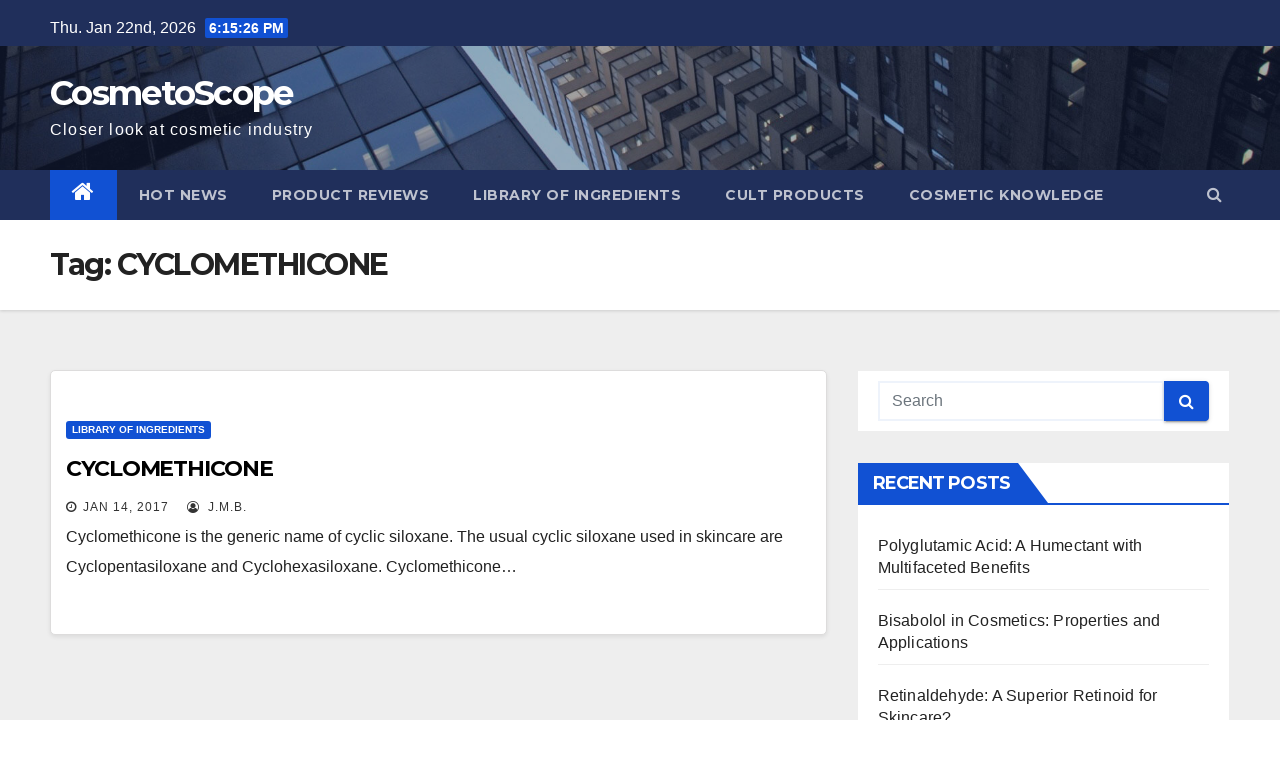

--- FILE ---
content_type: text/html; charset=UTF-8
request_url: http://cosmetoscope.com/tag/cyclomethicone/
body_size: 10635
content:
<!DOCTYPE html>
<html lang="en-US">
<head>
<meta charset="UTF-8">
<meta name="viewport" content="width=device-width, initial-scale=1">
<link rel="profile" href="http://gmpg.org/xfn/11">
<title>CYCLOMETHICONE &#8211; CosmetoScope</title>
<meta name='robots' content='max-image-preview:large' />
<link rel='dns-prefetch' href='//www.googletagmanager.com' />
<link rel='dns-prefetch' href='//fonts.googleapis.com' />
<link rel="alternate" type="application/rss+xml" title="CosmetoScope &raquo; Feed" href="http://cosmetoscope.com/feed/" />
<link rel="alternate" type="application/rss+xml" title="CosmetoScope &raquo; Comments Feed" href="http://cosmetoscope.com/comments/feed/" />
<link rel="alternate" type="application/rss+xml" title="CosmetoScope &raquo; CYCLOMETHICONE Tag Feed" href="http://cosmetoscope.com/tag/cyclomethicone/feed/" />
<script type="text/javascript">
/* <![CDATA[ */
window._wpemojiSettings = {"baseUrl":"https:\/\/s.w.org\/images\/core\/emoji\/15.0.3\/72x72\/","ext":".png","svgUrl":"https:\/\/s.w.org\/images\/core\/emoji\/15.0.3\/svg\/","svgExt":".svg","source":{"concatemoji":"http:\/\/cosmetoscope.com\/wp-includes\/js\/wp-emoji-release.min.js?ver=6.5.7"}};
/*! This file is auto-generated */
!function(i,n){var o,s,e;function c(e){try{var t={supportTests:e,timestamp:(new Date).valueOf()};sessionStorage.setItem(o,JSON.stringify(t))}catch(e){}}function p(e,t,n){e.clearRect(0,0,e.canvas.width,e.canvas.height),e.fillText(t,0,0);var t=new Uint32Array(e.getImageData(0,0,e.canvas.width,e.canvas.height).data),r=(e.clearRect(0,0,e.canvas.width,e.canvas.height),e.fillText(n,0,0),new Uint32Array(e.getImageData(0,0,e.canvas.width,e.canvas.height).data));return t.every(function(e,t){return e===r[t]})}function u(e,t,n){switch(t){case"flag":return n(e,"\ud83c\udff3\ufe0f\u200d\u26a7\ufe0f","\ud83c\udff3\ufe0f\u200b\u26a7\ufe0f")?!1:!n(e,"\ud83c\uddfa\ud83c\uddf3","\ud83c\uddfa\u200b\ud83c\uddf3")&&!n(e,"\ud83c\udff4\udb40\udc67\udb40\udc62\udb40\udc65\udb40\udc6e\udb40\udc67\udb40\udc7f","\ud83c\udff4\u200b\udb40\udc67\u200b\udb40\udc62\u200b\udb40\udc65\u200b\udb40\udc6e\u200b\udb40\udc67\u200b\udb40\udc7f");case"emoji":return!n(e,"\ud83d\udc26\u200d\u2b1b","\ud83d\udc26\u200b\u2b1b")}return!1}function f(e,t,n){var r="undefined"!=typeof WorkerGlobalScope&&self instanceof WorkerGlobalScope?new OffscreenCanvas(300,150):i.createElement("canvas"),a=r.getContext("2d",{willReadFrequently:!0}),o=(a.textBaseline="top",a.font="600 32px Arial",{});return e.forEach(function(e){o[e]=t(a,e,n)}),o}function t(e){var t=i.createElement("script");t.src=e,t.defer=!0,i.head.appendChild(t)}"undefined"!=typeof Promise&&(o="wpEmojiSettingsSupports",s=["flag","emoji"],n.supports={everything:!0,everythingExceptFlag:!0},e=new Promise(function(e){i.addEventListener("DOMContentLoaded",e,{once:!0})}),new Promise(function(t){var n=function(){try{var e=JSON.parse(sessionStorage.getItem(o));if("object"==typeof e&&"number"==typeof e.timestamp&&(new Date).valueOf()<e.timestamp+604800&&"object"==typeof e.supportTests)return e.supportTests}catch(e){}return null}();if(!n){if("undefined"!=typeof Worker&&"undefined"!=typeof OffscreenCanvas&&"undefined"!=typeof URL&&URL.createObjectURL&&"undefined"!=typeof Blob)try{var e="postMessage("+f.toString()+"("+[JSON.stringify(s),u.toString(),p.toString()].join(",")+"));",r=new Blob([e],{type:"text/javascript"}),a=new Worker(URL.createObjectURL(r),{name:"wpTestEmojiSupports"});return void(a.onmessage=function(e){c(n=e.data),a.terminate(),t(n)})}catch(e){}c(n=f(s,u,p))}t(n)}).then(function(e){for(var t in e)n.supports[t]=e[t],n.supports.everything=n.supports.everything&&n.supports[t],"flag"!==t&&(n.supports.everythingExceptFlag=n.supports.everythingExceptFlag&&n.supports[t]);n.supports.everythingExceptFlag=n.supports.everythingExceptFlag&&!n.supports.flag,n.DOMReady=!1,n.readyCallback=function(){n.DOMReady=!0}}).then(function(){return e}).then(function(){var e;n.supports.everything||(n.readyCallback(),(e=n.source||{}).concatemoji?t(e.concatemoji):e.wpemoji&&e.twemoji&&(t(e.twemoji),t(e.wpemoji)))}))}((window,document),window._wpemojiSettings);
/* ]]> */
</script>
<style id='wp-emoji-styles-inline-css' type='text/css'>

	img.wp-smiley, img.emoji {
		display: inline !important;
		border: none !important;
		box-shadow: none !important;
		height: 1em !important;
		width: 1em !important;
		margin: 0 0.07em !important;
		vertical-align: -0.1em !important;
		background: none !important;
		padding: 0 !important;
	}
</style>
<link rel='stylesheet' id='wp-block-library-css' href='http://cosmetoscope.com/wp-includes/css/dist/block-library/style.min.css?ver=6.5.7' type='text/css' media='all' />
<style id='classic-theme-styles-inline-css' type='text/css'>
/*! This file is auto-generated */
.wp-block-button__link{color:#fff;background-color:#32373c;border-radius:9999px;box-shadow:none;text-decoration:none;padding:calc(.667em + 2px) calc(1.333em + 2px);font-size:1.125em}.wp-block-file__button{background:#32373c;color:#fff;text-decoration:none}
</style>
<style id='global-styles-inline-css' type='text/css'>
body{--wp--preset--color--black: #000000;--wp--preset--color--cyan-bluish-gray: #abb8c3;--wp--preset--color--white: #ffffff;--wp--preset--color--pale-pink: #f78da7;--wp--preset--color--vivid-red: #cf2e2e;--wp--preset--color--luminous-vivid-orange: #ff6900;--wp--preset--color--luminous-vivid-amber: #fcb900;--wp--preset--color--light-green-cyan: #7bdcb5;--wp--preset--color--vivid-green-cyan: #00d084;--wp--preset--color--pale-cyan-blue: #8ed1fc;--wp--preset--color--vivid-cyan-blue: #0693e3;--wp--preset--color--vivid-purple: #9b51e0;--wp--preset--gradient--vivid-cyan-blue-to-vivid-purple: linear-gradient(135deg,rgba(6,147,227,1) 0%,rgb(155,81,224) 100%);--wp--preset--gradient--light-green-cyan-to-vivid-green-cyan: linear-gradient(135deg,rgb(122,220,180) 0%,rgb(0,208,130) 100%);--wp--preset--gradient--luminous-vivid-amber-to-luminous-vivid-orange: linear-gradient(135deg,rgba(252,185,0,1) 0%,rgba(255,105,0,1) 100%);--wp--preset--gradient--luminous-vivid-orange-to-vivid-red: linear-gradient(135deg,rgba(255,105,0,1) 0%,rgb(207,46,46) 100%);--wp--preset--gradient--very-light-gray-to-cyan-bluish-gray: linear-gradient(135deg,rgb(238,238,238) 0%,rgb(169,184,195) 100%);--wp--preset--gradient--cool-to-warm-spectrum: linear-gradient(135deg,rgb(74,234,220) 0%,rgb(151,120,209) 20%,rgb(207,42,186) 40%,rgb(238,44,130) 60%,rgb(251,105,98) 80%,rgb(254,248,76) 100%);--wp--preset--gradient--blush-light-purple: linear-gradient(135deg,rgb(255,206,236) 0%,rgb(152,150,240) 100%);--wp--preset--gradient--blush-bordeaux: linear-gradient(135deg,rgb(254,205,165) 0%,rgb(254,45,45) 50%,rgb(107,0,62) 100%);--wp--preset--gradient--luminous-dusk: linear-gradient(135deg,rgb(255,203,112) 0%,rgb(199,81,192) 50%,rgb(65,88,208) 100%);--wp--preset--gradient--pale-ocean: linear-gradient(135deg,rgb(255,245,203) 0%,rgb(182,227,212) 50%,rgb(51,167,181) 100%);--wp--preset--gradient--electric-grass: linear-gradient(135deg,rgb(202,248,128) 0%,rgb(113,206,126) 100%);--wp--preset--gradient--midnight: linear-gradient(135deg,rgb(2,3,129) 0%,rgb(40,116,252) 100%);--wp--preset--font-size--small: 13px;--wp--preset--font-size--medium: 20px;--wp--preset--font-size--large: 36px;--wp--preset--font-size--x-large: 42px;--wp--preset--spacing--20: 0.44rem;--wp--preset--spacing--30: 0.67rem;--wp--preset--spacing--40: 1rem;--wp--preset--spacing--50: 1.5rem;--wp--preset--spacing--60: 2.25rem;--wp--preset--spacing--70: 3.38rem;--wp--preset--spacing--80: 5.06rem;--wp--preset--shadow--natural: 6px 6px 9px rgba(0, 0, 0, 0.2);--wp--preset--shadow--deep: 12px 12px 50px rgba(0, 0, 0, 0.4);--wp--preset--shadow--sharp: 6px 6px 0px rgba(0, 0, 0, 0.2);--wp--preset--shadow--outlined: 6px 6px 0px -3px rgba(255, 255, 255, 1), 6px 6px rgba(0, 0, 0, 1);--wp--preset--shadow--crisp: 6px 6px 0px rgba(0, 0, 0, 1);}:where(.is-layout-flex){gap: 0.5em;}:where(.is-layout-grid){gap: 0.5em;}body .is-layout-flex{display: flex;}body .is-layout-flex{flex-wrap: wrap;align-items: center;}body .is-layout-flex > *{margin: 0;}body .is-layout-grid{display: grid;}body .is-layout-grid > *{margin: 0;}:where(.wp-block-columns.is-layout-flex){gap: 2em;}:where(.wp-block-columns.is-layout-grid){gap: 2em;}:where(.wp-block-post-template.is-layout-flex){gap: 1.25em;}:where(.wp-block-post-template.is-layout-grid){gap: 1.25em;}.has-black-color{color: var(--wp--preset--color--black) !important;}.has-cyan-bluish-gray-color{color: var(--wp--preset--color--cyan-bluish-gray) !important;}.has-white-color{color: var(--wp--preset--color--white) !important;}.has-pale-pink-color{color: var(--wp--preset--color--pale-pink) !important;}.has-vivid-red-color{color: var(--wp--preset--color--vivid-red) !important;}.has-luminous-vivid-orange-color{color: var(--wp--preset--color--luminous-vivid-orange) !important;}.has-luminous-vivid-amber-color{color: var(--wp--preset--color--luminous-vivid-amber) !important;}.has-light-green-cyan-color{color: var(--wp--preset--color--light-green-cyan) !important;}.has-vivid-green-cyan-color{color: var(--wp--preset--color--vivid-green-cyan) !important;}.has-pale-cyan-blue-color{color: var(--wp--preset--color--pale-cyan-blue) !important;}.has-vivid-cyan-blue-color{color: var(--wp--preset--color--vivid-cyan-blue) !important;}.has-vivid-purple-color{color: var(--wp--preset--color--vivid-purple) !important;}.has-black-background-color{background-color: var(--wp--preset--color--black) !important;}.has-cyan-bluish-gray-background-color{background-color: var(--wp--preset--color--cyan-bluish-gray) !important;}.has-white-background-color{background-color: var(--wp--preset--color--white) !important;}.has-pale-pink-background-color{background-color: var(--wp--preset--color--pale-pink) !important;}.has-vivid-red-background-color{background-color: var(--wp--preset--color--vivid-red) !important;}.has-luminous-vivid-orange-background-color{background-color: var(--wp--preset--color--luminous-vivid-orange) !important;}.has-luminous-vivid-amber-background-color{background-color: var(--wp--preset--color--luminous-vivid-amber) !important;}.has-light-green-cyan-background-color{background-color: var(--wp--preset--color--light-green-cyan) !important;}.has-vivid-green-cyan-background-color{background-color: var(--wp--preset--color--vivid-green-cyan) !important;}.has-pale-cyan-blue-background-color{background-color: var(--wp--preset--color--pale-cyan-blue) !important;}.has-vivid-cyan-blue-background-color{background-color: var(--wp--preset--color--vivid-cyan-blue) !important;}.has-vivid-purple-background-color{background-color: var(--wp--preset--color--vivid-purple) !important;}.has-black-border-color{border-color: var(--wp--preset--color--black) !important;}.has-cyan-bluish-gray-border-color{border-color: var(--wp--preset--color--cyan-bluish-gray) !important;}.has-white-border-color{border-color: var(--wp--preset--color--white) !important;}.has-pale-pink-border-color{border-color: var(--wp--preset--color--pale-pink) !important;}.has-vivid-red-border-color{border-color: var(--wp--preset--color--vivid-red) !important;}.has-luminous-vivid-orange-border-color{border-color: var(--wp--preset--color--luminous-vivid-orange) !important;}.has-luminous-vivid-amber-border-color{border-color: var(--wp--preset--color--luminous-vivid-amber) !important;}.has-light-green-cyan-border-color{border-color: var(--wp--preset--color--light-green-cyan) !important;}.has-vivid-green-cyan-border-color{border-color: var(--wp--preset--color--vivid-green-cyan) !important;}.has-pale-cyan-blue-border-color{border-color: var(--wp--preset--color--pale-cyan-blue) !important;}.has-vivid-cyan-blue-border-color{border-color: var(--wp--preset--color--vivid-cyan-blue) !important;}.has-vivid-purple-border-color{border-color: var(--wp--preset--color--vivid-purple) !important;}.has-vivid-cyan-blue-to-vivid-purple-gradient-background{background: var(--wp--preset--gradient--vivid-cyan-blue-to-vivid-purple) !important;}.has-light-green-cyan-to-vivid-green-cyan-gradient-background{background: var(--wp--preset--gradient--light-green-cyan-to-vivid-green-cyan) !important;}.has-luminous-vivid-amber-to-luminous-vivid-orange-gradient-background{background: var(--wp--preset--gradient--luminous-vivid-amber-to-luminous-vivid-orange) !important;}.has-luminous-vivid-orange-to-vivid-red-gradient-background{background: var(--wp--preset--gradient--luminous-vivid-orange-to-vivid-red) !important;}.has-very-light-gray-to-cyan-bluish-gray-gradient-background{background: var(--wp--preset--gradient--very-light-gray-to-cyan-bluish-gray) !important;}.has-cool-to-warm-spectrum-gradient-background{background: var(--wp--preset--gradient--cool-to-warm-spectrum) !important;}.has-blush-light-purple-gradient-background{background: var(--wp--preset--gradient--blush-light-purple) !important;}.has-blush-bordeaux-gradient-background{background: var(--wp--preset--gradient--blush-bordeaux) !important;}.has-luminous-dusk-gradient-background{background: var(--wp--preset--gradient--luminous-dusk) !important;}.has-pale-ocean-gradient-background{background: var(--wp--preset--gradient--pale-ocean) !important;}.has-electric-grass-gradient-background{background: var(--wp--preset--gradient--electric-grass) !important;}.has-midnight-gradient-background{background: var(--wp--preset--gradient--midnight) !important;}.has-small-font-size{font-size: var(--wp--preset--font-size--small) !important;}.has-medium-font-size{font-size: var(--wp--preset--font-size--medium) !important;}.has-large-font-size{font-size: var(--wp--preset--font-size--large) !important;}.has-x-large-font-size{font-size: var(--wp--preset--font-size--x-large) !important;}
.wp-block-navigation a:where(:not(.wp-element-button)){color: inherit;}
:where(.wp-block-post-template.is-layout-flex){gap: 1.25em;}:where(.wp-block-post-template.is-layout-grid){gap: 1.25em;}
:where(.wp-block-columns.is-layout-flex){gap: 2em;}:where(.wp-block-columns.is-layout-grid){gap: 2em;}
.wp-block-pullquote{font-size: 1.5em;line-height: 1.6;}
</style>
<link rel='stylesheet' id='newsup-fonts-css' href='//fonts.googleapis.com/css?family=Montserrat%3A400%2C500%2C700%2C800%7CWork%2BSans%3A300%2C400%2C500%2C600%2C700%2C800%2C900%26display%3Dswap&#038;subset=latin%2Clatin-ext' type='text/css' media='all' />
<link rel='stylesheet' id='bootstrap-css' href='http://cosmetoscope.com/wp-content/themes/newsup/css/bootstrap.css?ver=6.5.7' type='text/css' media='all' />
<link rel='stylesheet' id='newsup-style-css' href='http://cosmetoscope.com/wp-content/themes/newsup/style.css?ver=6.5.7' type='text/css' media='all' />
<link rel='stylesheet' id='newsup-default-css' href='http://cosmetoscope.com/wp-content/themes/newsup/css/colors/default.css?ver=6.5.7' type='text/css' media='all' />
<link rel='stylesheet' id='font-awesome-css' href='http://cosmetoscope.com/wp-content/themes/newsup/css/font-awesome.css?ver=6.5.7' type='text/css' media='all' />
<link rel='stylesheet' id='owl-carousel-css' href='http://cosmetoscope.com/wp-content/themes/newsup/css/owl.carousel.css?ver=6.5.7' type='text/css' media='all' />
<link rel='stylesheet' id='smartmenus-css' href='http://cosmetoscope.com/wp-content/themes/newsup/css/jquery.smartmenus.bootstrap.css?ver=6.5.7' type='text/css' media='all' />
<script type="text/javascript" src="http://cosmetoscope.com/wp-includes/js/jquery/jquery.min.js?ver=3.7.1" id="jquery-core-js"></script>
<script type="text/javascript" src="http://cosmetoscope.com/wp-includes/js/jquery/jquery-migrate.min.js?ver=3.4.1" id="jquery-migrate-js"></script>
<script type="text/javascript" src="http://cosmetoscope.com/wp-content/themes/newsup/js/navigation.js?ver=6.5.7" id="newsup-navigation-js"></script>
<script type="text/javascript" src="http://cosmetoscope.com/wp-content/themes/newsup/js/bootstrap.js?ver=6.5.7" id="bootstrap-js"></script>
<script type="text/javascript" src="http://cosmetoscope.com/wp-content/themes/newsup/js/owl.carousel.min.js?ver=6.5.7" id="owl-carousel-min-js"></script>
<script type="text/javascript" src="http://cosmetoscope.com/wp-content/themes/newsup/js/jquery.smartmenus.js?ver=6.5.7" id="smartmenus-js-js"></script>
<script type="text/javascript" src="http://cosmetoscope.com/wp-content/themes/newsup/js/jquery.smartmenus.bootstrap.js?ver=6.5.7" id="bootstrap-smartmenus-js-js"></script>
<script type="text/javascript" src="http://cosmetoscope.com/wp-content/themes/newsup/js/jquery.marquee.js?ver=6.5.7" id="newsup-marquee-js-js"></script>
<script type="text/javascript" src="http://cosmetoscope.com/wp-content/themes/newsup/js/main.js?ver=6.5.7" id="newsup-main-js-js"></script>

<!-- Google Analytics snippet added by Site Kit -->
<script type="text/javascript" src="https://www.googletagmanager.com/gtag/js?id=G-TV6RYKF3VL" id="google_gtagjs-js" async></script>
<script type="text/javascript" id="google_gtagjs-js-after">
/* <![CDATA[ */
window.dataLayer = window.dataLayer || [];function gtag(){dataLayer.push(arguments);}
gtag("js", new Date());
gtag("set", "developer_id.dZTNiMT", true);
gtag("config", "G-TV6RYKF3VL");
/* ]]> */
</script>

<!-- End Google Analytics snippet added by Site Kit -->
<link rel="https://api.w.org/" href="http://cosmetoscope.com/wp-json/" /><link rel="alternate" type="application/json" href="http://cosmetoscope.com/wp-json/wp/v2/tags/173" /><link rel="EditURI" type="application/rsd+xml" title="RSD" href="http://cosmetoscope.com/xmlrpc.php?rsd" />
<meta name="generator" content="WordPress 6.5.7" />
<meta name="generator" content="Site Kit by Google 1.80.0" /><style type="text/css" id="custom-background-css">
    .wrapper { background-color: #eee; }
</style>

<!-- Google AdSense snippet added by Site Kit -->
<meta name="google-adsense-platform-account" content="ca-host-pub-2644536267352236">
<meta name="google-adsense-platform-domain" content="sitekit.withgoogle.com">
<!-- End Google AdSense snippet added by Site Kit -->
<style type="text/css">.recentcomments a{display:inline !important;padding:0 !important;margin:0 !important;}</style>    <style type="text/css">
            body .site-title a,
        body .site-description {
            color: #fff;
        }
        </style>
    	
		<script data-ad-client="ca-pub-8863251041294264" async src="https://pagead2.googlesyndication.com/pagead/js/adsbygoogle.js"></script>
	
	<!-- Global site tag (gtag.js) - Google Analytics -->
<script async src="https://www.googletagmanager.com/gtag/js?id=UA-11869143-4"></script>
<script>
  window.dataLayer = window.dataLayer || [];
  function gtag(){dataLayer.push(arguments);}
  gtag('js', new Date());

  gtag('config', 'UA-11869143-4');
</script>
	
	
	
</head>
<body class="archive tag tag-cyclomethicone tag-173 wp-embed-responsive hfeed  ta-hide-date-author-in-list" >
<div id="page" class="site">
<a class="skip-link screen-reader-text" href="#content">
Skip to content</a>
    <div class="wrapper" id="custom-background-css">
        <header class="mg-headwidget">
            <!--==================== TOP BAR ====================-->

            <div class="mg-head-detail hidden-xs">
    <div class="container-fluid">
        <div class="row">
                        <div class="col-md-6 col-xs-12">
                <ul class="info-left">
                            <li>Thu. Jan 22nd, 2026             <span  id="time" class="time"></span>
                    </li>
                    </ul>
            </div>
                        <div class="col-md-6 col-xs-12">
                <ul class="mg-social info-right">
                    
                                                                                                                                      
                                      </ul>
            </div>
                    </div>
    </div>
</div>
            <div class="clearfix"></div>
                        <div class="mg-nav-widget-area-back" style='background-image: url("http://cosmetoscope.com/wp-content/themes/newsup/images/head-back.jpg" );'>
                        <div class="overlay">
              <div class="inner"  style="background-color:rgba(32,47,91,0.4);" > 
                <div class="container-fluid">
                    <div class="mg-nav-widget-area">
                        <div class="row align-items-center">
                            <div class="col-md-3 col-sm-4 text-center-xs">
                                <div class="navbar-header">
                                                                <div class="site-branding-text">
                                <h1 class="site-title"> <a href="http://cosmetoscope.com/" rel="home">CosmetoScope</a></h1>
                                <p class="site-description">Closer look at cosmetic industry</p>
                                </div>
                                                              </div>
                            </div>
                           
                        </div>
                    </div>
                </div>
              </div>
              </div>
          </div>
    <div class="mg-menu-full">
      <nav class="navbar navbar-expand-lg navbar-wp">
        <div class="container-fluid flex-row-reverse">
          <!-- Right nav -->
                    <div class="m-header d-flex pl-3 ml-auto my-2 my-lg-0 position-relative align-items-center">
                                                <a class="mobilehomebtn" href="http://cosmetoscope.com"><span class="fa fa-home"></span></a>
                        <!-- navbar-toggle -->
                        <button class="navbar-toggler mx-auto" type="button" data-toggle="collapse" data-target="#navbar-wp" aria-controls="navbarSupportedContent" aria-expanded="false" aria-label="Toggle navigation">
                          <i class="fa fa-bars"></i>
                        </button>
                        <!-- /navbar-toggle -->
                        <div class="dropdown show mg-search-box pr-2">
                            <a class="dropdown-toggle msearch ml-auto" href="#" role="button" id="dropdownMenuLink" data-toggle="dropdown" aria-haspopup="true" aria-expanded="false">
                               <i class="fa fa-search"></i>
                            </a>

                            <div class="dropdown-menu searchinner" aria-labelledby="dropdownMenuLink">
                        <form role="search" method="get" id="searchform" action="http://cosmetoscope.com/">
  <div class="input-group">
    <input type="search" class="form-control" placeholder="Search" value="" name="s" />
    <span class="input-group-btn btn-default">
    <button type="submit" class="btn"> <i class="fa fa-search"></i> </button>
    </span> </div>
</form>                      </div>
                        </div>
                        
                    </div>
                    <!-- /Right nav -->
         
          
                  <div class="collapse navbar-collapse" id="navbar-wp">
                  	<div class="d-md-block">
                  <ul id="menu-menu" class="nav navbar-nav mr-auto"><li class="active home"><a class="homebtn" href="http://cosmetoscope.com"><span class='fa fa-home'></span></a></li><li id="menu-item-18335" class="menu-item menu-item-type-taxonomy menu-item-object-category menu-item-18335"><a href="http://cosmetoscope.com/category/featured/">Hot News</a></li>
<li id="menu-item-18334" class="menu-item menu-item-type-taxonomy menu-item-object-category menu-item-18334"><a href="http://cosmetoscope.com/category/product-studies/">Product Reviews</a></li>
<li id="menu-item-18336" class="menu-item menu-item-type-taxonomy menu-item-object-category menu-item-18336"><a href="http://cosmetoscope.com/category/ingredients/">Library of Ingredients</a></li>
<li id="menu-item-18337" class="menu-item menu-item-type-taxonomy menu-item-object-category menu-item-18337"><a href="http://cosmetoscope.com/category/cultproducts/">Cult Products</a></li>
<li id="menu-item-18338" class="menu-item menu-item-type-taxonomy menu-item-object-category menu-item-18338"><a href="http://cosmetoscope.com/category/knowledge/">Cosmetic Knowledge</a></li>
</ul>        				</div>		
              		</div>
          </div>
      </nav> <!-- /Navigation -->
    </div>
</header>
<div class="clearfix"></div>
 <!--==================== Newsup breadcrumb section ====================-->
<div class="mg-breadcrumb-section" style='background: url("http://cosmetoscope.com/wp-content/themes/newsup/images/head-back.jpg" ) repeat scroll center 0 #143745;'>
  <div class="overlay">
    <div class="container-fluid">
      <div class="row">
        <div class="col-md-12 col-sm-12">
			    <div class="mg-breadcrumb-title">
            <h1>Tag: <span>CYCLOMETHICONE</span></h1>          </div>
        </div>
      </div>
    </div>
    </div>
</div>
<div class="clearfix"></div><div id="content" class="container-fluid">
 <!--container-->
    <!--row-->
    <div class="row">
        <!--col-md-8-->
                <div class="col-md-8">
            <div id="post-4257" class="post-4257 post type-post status-publish format-standard hentry category-ingredients tag-cyclohexasiloxane tag-cyclomethicone tag-cyclopentasiloxane tag-ingredient tag-oil tag-silicone tag-siloxane tag-volatile">
                            <!-- mg-posts-sec mg-posts-modul-6 -->
                            <div class="mg-posts-sec mg-posts-modul-6">
                                <!-- mg-posts-sec-inner -->
                                <div class="mg-posts-sec-inner">
                                                                        <article class="d-md-flex mg-posts-sec-post">
                                                                                <div class="mg-sec-top-post py-3 col">
                                                    <div class="mg-blog-category"> 
                                                        <a class="newsup-categories category-color-1" href="http://cosmetoscope.com/category/ingredients/" alt="View all posts in Library of Ingredients"> 
                                 Library of Ingredients
                             </a>                                                    </div>

                                                    <h4 class="entry-title title"><a href="http://cosmetoscope.com/2017/01/cyclomethicone/">CYCLOMETHICONE</a></h4>
                                                        <div class="mg-blog-meta">
        <span class="mg-blog-date"><i class="fa fa-clock-o"></i>
         <a href="http://cosmetoscope.com/2017/01/">
         Jan 14, 2017</a></span>
         <a class="auth" href="http://cosmetoscope.com/author/abonafos/"><i class="fa fa-user-circle-o"></i> 
        J.M.B.</a>
         
    </div>
    
                                                
                                                    <div class="mg-content">
                                                        <p>Cyclomethicone is the generic name of cyclic siloxane. The usual cyclic siloxane used in skincare are Cyclopentasiloxane and Cyclohexasiloxane. Cyclomethicone&hellip;</p>
                                                </div>
                                            </div>
                                    </article>
                                                                         <div class="col-md-12 text-center d-md-flex justify-content-center">
                                                                            </div>
                                </div>
                                <!-- // mg-posts-sec-inner -->
                            </div>
                            <!-- // mg-posts-sec block_6 -->

                            <!--col-md-12-->
</div>        </div>
                
        <!--/col-md-8-->
                <!--col-md-4-->
        <aside class="col-md-4">
            
<aside id="secondary" class="widget-area" role="complementary">
	<div id="sidebar-right" class="mg-sidebar">
		<div id="search-2" class="mg-widget widget_search"><form role="search" method="get" id="searchform" action="http://cosmetoscope.com/">
  <div class="input-group">
    <input type="search" class="form-control" placeholder="Search" value="" name="s" />
    <span class="input-group-btn btn-default">
    <button type="submit" class="btn"> <i class="fa fa-search"></i> </button>
    </span> </div>
</form></div>
		<div id="recent-posts-2" class="mg-widget widget_recent_entries">
		<div class="mg-wid-title"><h6>Recent Posts</h6></div>
		<ul>
											<li>
					<a href="http://cosmetoscope.com/2025/01/polyglutamic-acid-a-humectant-with-multifaceted-benefits/">Polyglutamic Acid: A Humectant with Multifaceted Benefits</a>
									</li>
											<li>
					<a href="http://cosmetoscope.com/2025/01/bisabolol-in-cosmetics-properties-and-applications/">Bisabolol in Cosmetics: Properties and Applications</a>
									</li>
											<li>
					<a href="http://cosmetoscope.com/2025/01/retinaldehyde-a-superior-retinoid-for-skincare/">Retinaldehyde: A Superior Retinoid for Skincare?</a>
									</li>
											<li>
					<a href="http://cosmetoscope.com/2025/01/carbomer-in-cosmetics-thickening-stabilizing-and-beyond/">Carbomer in Cosmetics: Thickening, Stabilizing, and Beyond</a>
									</li>
											<li>
					<a href="http://cosmetoscope.com/2024/11/ceramides-the-unsung-heroes-of-skin-health/">Ceramides: The Unsung Heroes of Skin Health</a>
									</li>
					</ul>

		</div><div id="recent-comments-2" class="mg-widget widget_recent_comments"><div class="mg-wid-title"><h6>Recent Comments</h6></div><ul id="recentcomments"><li class="recentcomments"><span class="comment-author-link">gaby mills</span> on <a href="http://cosmetoscope.com/2016/03/nivea-in-shower-make-up-removers/#comment-18688">Nivea In-Shower Make-up Removers</a></li><li class="recentcomments"><span class="comment-author-link">Trevor</span> on <a href="http://cosmetoscope.com/2017/11/nivea-men-beard-oil/#comment-283">Nivea Men Beard Oil</a></li><li class="recentcomments"><span class="comment-author-link">Fredrik</span> on <a href="http://cosmetoscope.com/2017/06/clinique-fresh-pressed-7-day-system-with-pure-vitamin-c/#comment-281">Clinique Fresh Pressed 7-day system with pure vitamin C</a></li><li class="recentcomments"><span class="comment-author-link">Fredrik</span> on <a href="http://cosmetoscope.com/2017/06/clinique-fresh-pressed-7-day-system-with-pure-vitamin-c/#comment-280">Clinique Fresh Pressed 7-day system with pure vitamin C</a></li><li class="recentcomments"><span class="comment-author-link">THAIS MOIA ALMEIDA</span> on <a href="http://cosmetoscope.com/2017/08/nivea-q10-plus-c-anti-wrinkle-energy/#comment-282">Nivea Q10 Plus C Anti-wrinkle + Energy</a></li></ul></div><div id="archives-2" class="mg-widget widget_archive"><div class="mg-wid-title"><h6>Archives</h6></div>
			<ul>
					<li><a href='http://cosmetoscope.com/2025/01/'>January 2025</a></li>
	<li><a href='http://cosmetoscope.com/2024/11/'>November 2024</a></li>
	<li><a href='http://cosmetoscope.com/2021/04/'>April 2021</a></li>
	<li><a href='http://cosmetoscope.com/2020/09/'>September 2020</a></li>
	<li><a href='http://cosmetoscope.com/2020/02/'>February 2020</a></li>
	<li><a href='http://cosmetoscope.com/2020/01/'>January 2020</a></li>
	<li><a href='http://cosmetoscope.com/2019/08/'>August 2019</a></li>
	<li><a href='http://cosmetoscope.com/2019/07/'>July 2019</a></li>
	<li><a href='http://cosmetoscope.com/2018/07/'>July 2018</a></li>
	<li><a href='http://cosmetoscope.com/2018/06/'>June 2018</a></li>
	<li><a href='http://cosmetoscope.com/2017/11/'>November 2017</a></li>
	<li><a href='http://cosmetoscope.com/2017/08/'>August 2017</a></li>
	<li><a href='http://cosmetoscope.com/2017/07/'>July 2017</a></li>
	<li><a href='http://cosmetoscope.com/2017/06/'>June 2017</a></li>
	<li><a href='http://cosmetoscope.com/2017/05/'>May 2017</a></li>
	<li><a href='http://cosmetoscope.com/2017/04/'>April 2017</a></li>
	<li><a href='http://cosmetoscope.com/2017/03/'>March 2017</a></li>
	<li><a href='http://cosmetoscope.com/2017/02/'>February 2017</a></li>
	<li><a href='http://cosmetoscope.com/2017/01/'>January 2017</a></li>
	<li><a href='http://cosmetoscope.com/2016/12/'>December 2016</a></li>
	<li><a href='http://cosmetoscope.com/2016/10/'>October 2016</a></li>
	<li><a href='http://cosmetoscope.com/2016/08/'>August 2016</a></li>
	<li><a href='http://cosmetoscope.com/2016/07/'>July 2016</a></li>
	<li><a href='http://cosmetoscope.com/2016/03/'>March 2016</a></li>
	<li><a href='http://cosmetoscope.com/2016/02/'>February 2016</a></li>
	<li><a href='http://cosmetoscope.com/2014/09/'>September 2014</a></li>
	<li><a href='http://cosmetoscope.com/2014/08/'>August 2014</a></li>
	<li><a href='http://cosmetoscope.com/2014/07/'>July 2014</a></li>
	<li><a href='http://cosmetoscope.com/2014/06/'>June 2014</a></li>
	<li><a href='http://cosmetoscope.com/2014/05/'>May 2014</a></li>
	<li><a href='http://cosmetoscope.com/2014/04/'>April 2014</a></li>
	<li><a href='http://cosmetoscope.com/2014/03/'>March 2014</a></li>
	<li><a href='http://cosmetoscope.com/2014/02/'>February 2014</a></li>
	<li><a href='http://cosmetoscope.com/2013/07/'>July 2013</a></li>
	<li><a href='http://cosmetoscope.com/2013/05/'>May 2013</a></li>
	<li><a href='http://cosmetoscope.com/2013/04/'>April 2013</a></li>
	<li><a href='http://cosmetoscope.com/2013/03/'>March 2013</a></li>
	<li><a href='http://cosmetoscope.com/2012/12/'>December 2012</a></li>
	<li><a href='http://cosmetoscope.com/2012/11/'>November 2012</a></li>
	<li><a href='http://cosmetoscope.com/2012/10/'>October 2012</a></li>
	<li><a href='http://cosmetoscope.com/2012/09/'>September 2012</a></li>
	<li><a href='http://cosmetoscope.com/2012/05/'>May 2012</a></li>
	<li><a href='http://cosmetoscope.com/2012/04/'>April 2012</a></li>
	<li><a href='http://cosmetoscope.com/2012/03/'>March 2012</a></li>
	<li><a href='http://cosmetoscope.com/2012/02/'>February 2012</a></li>
	<li><a href='http://cosmetoscope.com/2011/12/'>December 2011</a></li>
	<li><a href='http://cosmetoscope.com/2011/11/'>November 2011</a></li>
	<li><a href='http://cosmetoscope.com/2011/10/'>October 2011</a></li>
	<li><a href='http://cosmetoscope.com/2011/09/'>September 2011</a></li>
	<li><a href='http://cosmetoscope.com/2011/08/'>August 2011</a></li>
	<li><a href='http://cosmetoscope.com/2011/07/'>July 2011</a></li>
	<li><a href='http://cosmetoscope.com/2011/06/'>June 2011</a></li>
	<li><a href='http://cosmetoscope.com/2011/05/'>May 2011</a></li>
	<li><a href='http://cosmetoscope.com/2011/04/'>April 2011</a></li>
	<li><a href='http://cosmetoscope.com/2011/03/'>March 2011</a></li>
	<li><a href='http://cosmetoscope.com/2011/02/'>February 2011</a></li>
	<li><a href='http://cosmetoscope.com/2011/01/'>January 2011</a></li>
	<li><a href='http://cosmetoscope.com/2010/11/'>November 2010</a></li>
	<li><a href='http://cosmetoscope.com/2010/10/'>October 2010</a></li>
	<li><a href='http://cosmetoscope.com/2010/08/'>August 2010</a></li>
	<li><a href='http://cosmetoscope.com/2010/06/'>June 2010</a></li>
	<li><a href='http://cosmetoscope.com/2010/05/'>May 2010</a></li>
	<li><a href='http://cosmetoscope.com/2010/04/'>April 2010</a></li>
	<li><a href='http://cosmetoscope.com/2010/03/'>March 2010</a></li>
	<li><a href='http://cosmetoscope.com/2010/02/'>February 2010</a></li>
			</ul>

			</div><div id="categories-2" class="mg-widget widget_categories"><div class="mg-wid-title"><h6>Categories</h6></div>
			<ul>
					<li class="cat-item cat-item-723"><a href="http://cosmetoscope.com/category/knowledge/">Cosmetic Knowledge</a>
</li>
	<li class="cat-item cat-item-724"><a href="http://cosmetoscope.com/category/cultproducts/">Cult Products</a>
</li>
	<li class="cat-item cat-item-726"><a href="http://cosmetoscope.com/category/featured/">Hot News</a>
</li>
	<li class="cat-item cat-item-727"><a href="http://cosmetoscope.com/category/ingredients/">Library of Ingredients</a>
</li>
	<li class="cat-item cat-item-728"><a href="http://cosmetoscope.com/category/product-studies/">Product Reviews</a>
</li>
			</ul>

			</div><div id="meta-2" class="mg-widget widget_meta"><div class="mg-wid-title"><h6>Meta</h6></div>
		<ul>
						<li><a href="http://cosmetoscope.com/wp-login.php">Log in</a></li>
			<li><a href="http://cosmetoscope.com/feed/">Entries feed</a></li>
			<li><a href="http://cosmetoscope.com/comments/feed/">Comments feed</a></li>

			<li><a href="https://wordpress.org/">WordPress.org</a></li>
		</ul>

		</div>	</div>
</aside><!-- #secondary -->
        </aside>
        <!--/col-md-4-->
            </div>
    <!--/row-->
</div>
  <div class="container-fluid mr-bot40 mg-posts-sec-inner">
        <div class="missed-inner">
        <div class="row">
                        <div class="col-md-12">
                <div class="mg-sec-title">
                    <!-- mg-sec-title -->
                    <h4>You missed</h4>
                </div>
            </div>
                            <!--col-md-3-->
                <div class="col-md-3 col-sm-6 pulse animated">
               <div class="mg-blog-post-3 minh back-img" 
                                                        style="background-image: url('http://cosmetoscope.com/wp-content/uploads/2025/01/polyglutamic-acid-title.jpg');" >
                            <a class="link-div" href="http://cosmetoscope.com/2025/01/polyglutamic-acid-a-humectant-with-multifaceted-benefits/"></a>
                    <div class="mg-blog-inner">
                      <div class="mg-blog-category">
                      <a class="newsup-categories category-color-1" href="http://cosmetoscope.com/category/knowledge/" alt="View all posts in Cosmetic Knowledge"> 
                                 Cosmetic Knowledge
                             </a><a class="newsup-categories category-color-1" href="http://cosmetoscope.com/category/featured/" alt="View all posts in Hot News"> 
                                 Hot News
                             </a><a class="newsup-categories category-color-1" href="http://cosmetoscope.com/category/ingredients/" alt="View all posts in Library of Ingredients"> 
                                 Library of Ingredients
                             </a>                      </div>
                      <h4 class="title"> <a href="http://cosmetoscope.com/2025/01/polyglutamic-acid-a-humectant-with-multifaceted-benefits/" title="Permalink to: Polyglutamic Acid: A Humectant with Multifaceted Benefits"> Polyglutamic Acid: A Humectant with Multifaceted Benefits</a> </h4>
                          <div class="mg-blog-meta">
        <span class="mg-blog-date"><i class="fa fa-clock-o"></i>
         <a href="http://cosmetoscope.com/2025/01/">
         Jan 30, 2025</a></span>
         <a class="auth" href="http://cosmetoscope.com/author/abonafos/"><i class="fa fa-user-circle-o"></i> 
        J.M.B.</a>
         
    </div>
                        </div>
                </div>
            </div>
            <!--/col-md-3-->
                         <!--col-md-3-->
                <div class="col-md-3 col-sm-6 pulse animated">
               <div class="mg-blog-post-3 minh back-img" 
                                                        style="background-image: url('http://cosmetoscope.com/wp-content/uploads/2025/01/bisabolol_title.jpg');" >
                            <a class="link-div" href="http://cosmetoscope.com/2025/01/bisabolol-in-cosmetics-properties-and-applications/"></a>
                    <div class="mg-blog-inner">
                      <div class="mg-blog-category">
                      <a class="newsup-categories category-color-1" href="http://cosmetoscope.com/category/knowledge/" alt="View all posts in Cosmetic Knowledge"> 
                                 Cosmetic Knowledge
                             </a><a class="newsup-categories category-color-1" href="http://cosmetoscope.com/category/featured/" alt="View all posts in Hot News"> 
                                 Hot News
                             </a><a class="newsup-categories category-color-1" href="http://cosmetoscope.com/category/ingredients/" alt="View all posts in Library of Ingredients"> 
                                 Library of Ingredients
                             </a>                      </div>
                      <h4 class="title"> <a href="http://cosmetoscope.com/2025/01/bisabolol-in-cosmetics-properties-and-applications/" title="Permalink to: Bisabolol in Cosmetics: Properties and Applications"> Bisabolol in Cosmetics: Properties and Applications</a> </h4>
                          <div class="mg-blog-meta">
        <span class="mg-blog-date"><i class="fa fa-clock-o"></i>
         <a href="http://cosmetoscope.com/2025/01/">
         Jan 30, 2025</a></span>
         <a class="auth" href="http://cosmetoscope.com/author/abonafos/"><i class="fa fa-user-circle-o"></i> 
        J.M.B.</a>
         
    </div>
                        </div>
                </div>
            </div>
            <!--/col-md-3-->
                         <!--col-md-3-->
                <div class="col-md-3 col-sm-6 pulse animated">
               <div class="mg-blog-post-3 minh back-img" 
                                                        style="background-image: url('http://cosmetoscope.com/wp-content/uploads/2025/01/retinal_title.jpg');" >
                            <a class="link-div" href="http://cosmetoscope.com/2025/01/retinaldehyde-a-superior-retinoid-for-skincare/"></a>
                    <div class="mg-blog-inner">
                      <div class="mg-blog-category">
                      <a class="newsup-categories category-color-1" href="http://cosmetoscope.com/category/knowledge/" alt="View all posts in Cosmetic Knowledge"> 
                                 Cosmetic Knowledge
                             </a><a class="newsup-categories category-color-1" href="http://cosmetoscope.com/category/featured/" alt="View all posts in Hot News"> 
                                 Hot News
                             </a><a class="newsup-categories category-color-1" href="http://cosmetoscope.com/category/ingredients/" alt="View all posts in Library of Ingredients"> 
                                 Library of Ingredients
                             </a>                      </div>
                      <h4 class="title"> <a href="http://cosmetoscope.com/2025/01/retinaldehyde-a-superior-retinoid-for-skincare/" title="Permalink to: Retinaldehyde: A Superior Retinoid for Skincare?"> Retinaldehyde: A Superior Retinoid for Skincare?</a> </h4>
                          <div class="mg-blog-meta">
        <span class="mg-blog-date"><i class="fa fa-clock-o"></i>
         <a href="http://cosmetoscope.com/2025/01/">
         Jan 30, 2025</a></span>
         <a class="auth" href="http://cosmetoscope.com/author/abonafos/"><i class="fa fa-user-circle-o"></i> 
        J.M.B.</a>
         
    </div>
                        </div>
                </div>
            </div>
            <!--/col-md-3-->
                         <!--col-md-3-->
                <div class="col-md-3 col-sm-6 pulse animated">
               <div class="mg-blog-post-3 minh back-img" 
                                                        style="background-image: url('http://cosmetoscope.com/wp-content/uploads/2025/01/carbomer_title.png');" >
                            <a class="link-div" href="http://cosmetoscope.com/2025/01/carbomer-in-cosmetics-thickening-stabilizing-and-beyond/"></a>
                    <div class="mg-blog-inner">
                      <div class="mg-blog-category">
                      <a class="newsup-categories category-color-1" href="http://cosmetoscope.com/category/knowledge/" alt="View all posts in Cosmetic Knowledge"> 
                                 Cosmetic Knowledge
                             </a><a class="newsup-categories category-color-1" href="http://cosmetoscope.com/category/featured/" alt="View all posts in Hot News"> 
                                 Hot News
                             </a><a class="newsup-categories category-color-1" href="http://cosmetoscope.com/category/ingredients/" alt="View all posts in Library of Ingredients"> 
                                 Library of Ingredients
                             </a>                      </div>
                      <h4 class="title"> <a href="http://cosmetoscope.com/2025/01/carbomer-in-cosmetics-thickening-stabilizing-and-beyond/" title="Permalink to: Carbomer in Cosmetics: Thickening, Stabilizing, and Beyond"> Carbomer in Cosmetics: Thickening, Stabilizing, and Beyond</a> </h4>
                          <div class="mg-blog-meta">
        <span class="mg-blog-date"><i class="fa fa-clock-o"></i>
         <a href="http://cosmetoscope.com/2025/01/">
         Jan 29, 2025</a></span>
         <a class="auth" href="http://cosmetoscope.com/author/abonafos/"><i class="fa fa-user-circle-o"></i> 
        J.M.B.</a>
         
    </div>
                        </div>
                </div>
            </div>
            <!--/col-md-3-->
                     

                </div>
            </div>
        </div>
<!--==================== FOOTER AREA ====================-->
        <footer> 
            <div class="overlay" style="background-color: ;">
                <!--Start mg-footer-widget-area-->
                                 <!--End mg-footer-widget-area-->
                <!--Start mg-footer-widget-area-->
                <div class="mg-footer-bottom-area">
                    <div class="container-fluid">
                        <div class="divide-line"></div>
                        <div class="row align-items-center">
                            <!--col-md-4-->
                            <div class="col-md-6">
                                                             <div class="site-branding-text">
                              <h1 class="site-title"> <a href="http://cosmetoscope.com/" rel="home">CosmetoScope</a></h1>
                              <p class="site-description">Closer look at cosmetic industry</p>
                              </div>
                                                          </div>

                             
                            <div class="col-md-6 text-right text-xs">
                                
                            <ul class="mg-social">
                                                                        <a target="_blank" href="">
                                                                        <a target="_blank"  href="">
                                                                         
                                                                 </ul>


                            </div>
                            <!--/col-md-4-->  
                             
                        </div>
                        <!--/row-->
                    </div>
                    <!--/container-->
                </div>
                <!--End mg-footer-widget-area-->

                <div class="mg-footer-copyright">
                    <div class="container-fluid">
                        <div class="row">
                            <div class="col-md-6 text-xs">
                                <p>
                                <a href="https://wordpress.org/">
								Proudly powered by WordPress								</a>
								<span class="sep"> | </span>
								Theme: Newsup by <a href="https://themeansar.com/" rel="designer">Themeansar</a>.								</p>
                            </div>



                            <div class="col-md-6 text-right text-xs">
                                <div class=""><ul class="info-right"><li ><a href="http://cosmetoscope.com/" title="Home">Home</a></li></ul></div>
                            </div>
                        </div>
                    </div>
                </div>
            </div>
            <!--/overlay-->
        </footer>
        <!--/footer-->
    </div>
    <!--/wrapper-->
    <!--Scroll To Top-->
    <a href="#" class="ta_upscr bounceInup animated"><i class="fa fa-angle-up"></i></a>
    <!--/Scroll To Top-->
<!-- /Scroll To Top -->
<script type="text/javascript" src="http://cosmetoscope.com/wp-content/themes/newsup/js/custom.js?ver=6.5.7" id="newsup-custom-js"></script>
<script type="text/javascript" src="http://cosmetoscope.com/wp-content/themes/newsup/js/custom-time.js?ver=6.5.7" id="newsup-custom-time-js"></script>
	<script>
	/(trident|msie)/i.test(navigator.userAgent)&&document.getElementById&&window.addEventListener&&window.addEventListener("hashchange",function(){var t,e=location.hash.substring(1);/^[A-z0-9_-]+$/.test(e)&&(t=document.getElementById(e))&&(/^(?:a|select|input|button|textarea)$/i.test(t.tagName)||(t.tabIndex=-1),t.focus())},!1);
	</script>
	</body>
</html>

--- FILE ---
content_type: text/html; charset=utf-8
request_url: https://www.google.com/recaptcha/api2/aframe
body_size: 268
content:
<!DOCTYPE HTML><html><head><meta http-equiv="content-type" content="text/html; charset=UTF-8"></head><body><script nonce="w1v7f3ImSGnFpHzzwwWVTg">/** Anti-fraud and anti-abuse applications only. See google.com/recaptcha */ try{var clients={'sodar':'https://pagead2.googlesyndication.com/pagead/sodar?'};window.addEventListener("message",function(a){try{if(a.source===window.parent){var b=JSON.parse(a.data);var c=clients[b['id']];if(c){var d=document.createElement('img');d.src=c+b['params']+'&rc='+(localStorage.getItem("rc::a")?sessionStorage.getItem("rc::b"):"");window.document.body.appendChild(d);sessionStorage.setItem("rc::e",parseInt(sessionStorage.getItem("rc::e")||0)+1);localStorage.setItem("rc::h",'1769105725473');}}}catch(b){}});window.parent.postMessage("_grecaptcha_ready", "*");}catch(b){}</script></body></html>